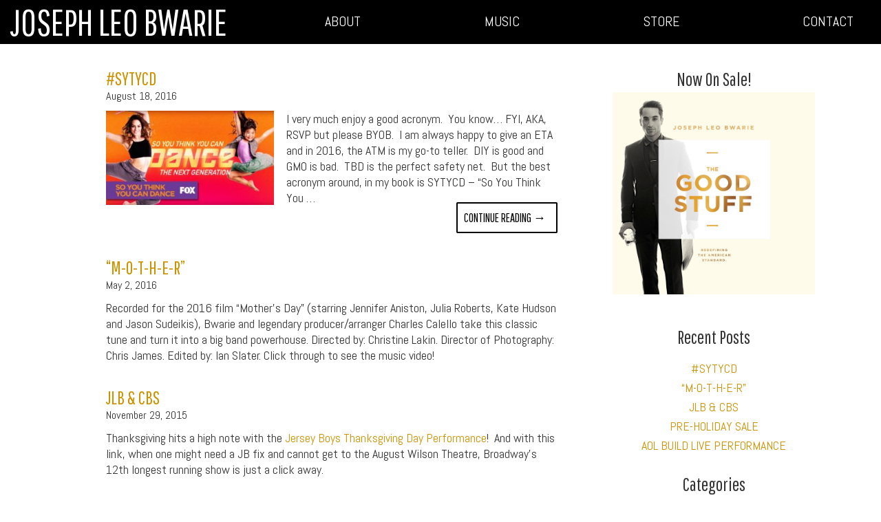

--- FILE ---
content_type: text/html; charset=UTF-8
request_url: https://josephleobwarie.com/news/
body_size: 14801
content:

<!DOCTYPE html>
	<!--[if lt IE 7]>   <html class="no-js lt-ie9 lt-ie8 lt-ie7"> <![endif]-->
	<!--[if IE 7]>     <html class="no-js lt-ie9 lt-ie8"> <![endif]-->
	<!--[if IE 8]>     <html class="no-js lt-ie9"> <![endif]-->
	<!--[if gt IE 8]><!--> <html class="no-js" lang="en-US"> <!--<![endif]-->
	<head>
		<meta charset="UTF-8" />
		<meta name="apple-mobile-web-app-capable" content="yes" />
		<meta http-equiv="X-UA-Compatible" content="IE=9" />
		<meta name="viewport" content="width=device-width, initial-scale=1.0, minimum-scale=1.0, maximum-scale=1.0, user-scalable=no">

		<title>News - Joseph Leo Bwarie</title>
		<link rel="profile" href="https://gmpg.org/xfn/11" />
		<link rel="pingback" href="https://josephleobwarie.com/xmlrpc.php" />

		<meta name='robots' content='index, follow, max-image-preview:large, max-snippet:-1, max-video-preview:-1' />
<script>window._wca = window._wca || [];</script>

	<!-- This site is optimized with the Yoast SEO plugin v26.8 - https://yoast.com/product/yoast-seo-wordpress/ -->
	<link rel="canonical" href="https://josephleobwarie.com/news/" />
	<link rel="next" href="https://josephleobwarie.com/news/page/2/" />
	<meta property="og:locale" content="en_US" />
	<meta property="og:type" content="article" />
	<meta property="og:title" content="News - Joseph Leo Bwarie" />
	<meta property="og:description" content="I very much enjoy a good acronym.  You know… FYI, AKA, RSVP but please BYOB.  I am always happy to give an ETA and in 2016, the ATM is my go-to teller.  DIY is good and GMO is bad.  TBD is the perfect safety net.  But the best acronym around, in my book is SYTYCD &#8211; “So You Think You ... Continue reading &rarr;" />
	<meta property="og:url" content="https://josephleobwarie.com/news/" />
	<meta property="og:site_name" content="Joseph Leo Bwarie" />
	<meta name="twitter:card" content="summary_large_image" />
	<script type="application/ld+json" class="yoast-schema-graph">{"@context":"https://schema.org","@graph":[{"@type":["WebPage","CollectionPage"],"@id":"https://josephleobwarie.com/news/","url":"https://josephleobwarie.com/news/","name":"News - Joseph Leo Bwarie","isPartOf":{"@id":"https://josephleobwarie.com/#website"},"datePublished":"2015-09-15T18:11:43+00:00","breadcrumb":{"@id":"https://josephleobwarie.com/news/#breadcrumb"},"inLanguage":"en-US"},{"@type":"BreadcrumbList","@id":"https://josephleobwarie.com/news/#breadcrumb","itemListElement":[{"@type":"ListItem","position":1,"name":"Home","item":"https://josephleobwarie.com/"},{"@type":"ListItem","position":2,"name":"News"}]},{"@type":"WebSite","@id":"https://josephleobwarie.com/#website","url":"https://josephleobwarie.com/","name":"Joseph Leo Bwarie","description":"Actor","publisher":{"@id":"https://josephleobwarie.com/#/schema/person/8e364568d3c2d611153af7b0daa5ac71"},"potentialAction":[{"@type":"SearchAction","target":{"@type":"EntryPoint","urlTemplate":"https://josephleobwarie.com/?s={search_term_string}"},"query-input":{"@type":"PropertyValueSpecification","valueRequired":true,"valueName":"search_term_string"}}],"inLanguage":"en-US"},{"@type":["Person","Organization"],"@id":"https://josephleobwarie.com/#/schema/person/8e364568d3c2d611153af7b0daa5ac71","name":"Joseph Leo Bwarie","image":{"@type":"ImageObject","inLanguage":"en-US","@id":"https://josephleobwarie.com/#/schema/person/image/","url":"https://josephleobwarie.com/wp-content/uploads/2015/09/favicon.jpg","contentUrl":"https://josephleobwarie.com/wp-content/uploads/2015/09/favicon.jpg","width":788,"height":788,"caption":"Joseph Leo Bwarie"},"logo":{"@id":"https://josephleobwarie.com/#/schema/person/image/"},"sameAs":["http://josephleobwarie.com"]}]}</script>
	<!-- / Yoast SEO plugin. -->


<link rel='dns-prefetch' href='//stats.wp.com' />
<link rel='dns-prefetch' href='//fonts.googleapis.com' />
<link rel='dns-prefetch' href='//fonts.gstatic.com' />
<link rel='dns-prefetch' href='//ajax.googleapis.com' />
<link rel='dns-prefetch' href='//apis.google.com' />
<link rel='dns-prefetch' href='//google-analytics.com' />
<link rel='dns-prefetch' href='//www.google-analytics.com' />
<link rel='dns-prefetch' href='//ssl.google-analytics.com' />
<link rel='dns-prefetch' href='//youtube.com' />
<link rel='dns-prefetch' href='//s.gravatar.com' />
<link rel='dns-prefetch' href='//v0.wordpress.com' />
<link href="https://fonts.googleapis.com" rel='preconnect' />
<link href='//fonts.gstatic.com' crossorigin='' rel='preconnect' />
<link rel="alternate" type="application/rss+xml" title="Joseph Leo Bwarie &raquo; Feed" href="https://josephleobwarie.com/feed/" />
<link rel="alternate" type="application/rss+xml" title="Joseph Leo Bwarie &raquo; Comments Feed" href="https://josephleobwarie.com/comments/feed/" />
<link rel="alternate" type="text/calendar" title="Joseph Leo Bwarie &raquo; iCal Feed" href="https://josephleobwarie.com/calendar/?ical=1" />
<style id='wp-img-auto-sizes-contain-inline-css' type='text/css'>
img:is([sizes=auto i],[sizes^="auto," i]){contain-intrinsic-size:3000px 1500px}
/*# sourceURL=wp-img-auto-sizes-contain-inline-css */
</style>
<link rel='stylesheet' id='wp-components-css' href='https://josephleobwarie.com/wp-includes/css/dist/components/style.min.css?ver=6.9' type='text/css' media='all' />
<link rel='stylesheet' id='flexible-shipping-ups-blocks-integration-frontend-css' href='https://josephleobwarie.com/wp-content/plugins/flexible-shipping-ups/build/point-selection-block-frontend.css?ver=1768949083' type='text/css' media='all' />
<link rel='stylesheet' id='flexible-shipping-ups-blocks-integration-editor-css' href='https://josephleobwarie.com/wp-content/plugins/flexible-shipping-ups/build/point-selection-block.css?ver=1768949083' type='text/css' media='all' />
<style id='wp-emoji-styles-inline-css' type='text/css'>

	img.wp-smiley, img.emoji {
		display: inline !important;
		border: none !important;
		box-shadow: none !important;
		height: 1em !important;
		width: 1em !important;
		margin: 0 0.07em !important;
		vertical-align: -0.1em !important;
		background: none !important;
		padding: 0 !important;
	}
/*# sourceURL=wp-emoji-styles-inline-css */
</style>
<link rel='stylesheet' id='wp-block-library-css' href='https://josephleobwarie.com/wp-includes/css/dist/block-library/style.min.css?ver=6.9' type='text/css' media='all' />
<style id='global-styles-inline-css' type='text/css'>
:root{--wp--preset--aspect-ratio--square: 1;--wp--preset--aspect-ratio--4-3: 4/3;--wp--preset--aspect-ratio--3-4: 3/4;--wp--preset--aspect-ratio--3-2: 3/2;--wp--preset--aspect-ratio--2-3: 2/3;--wp--preset--aspect-ratio--16-9: 16/9;--wp--preset--aspect-ratio--9-16: 9/16;--wp--preset--color--black: #000000;--wp--preset--color--cyan-bluish-gray: #abb8c3;--wp--preset--color--white: #ffffff;--wp--preset--color--pale-pink: #f78da7;--wp--preset--color--vivid-red: #cf2e2e;--wp--preset--color--luminous-vivid-orange: #ff6900;--wp--preset--color--luminous-vivid-amber: #fcb900;--wp--preset--color--light-green-cyan: #7bdcb5;--wp--preset--color--vivid-green-cyan: #00d084;--wp--preset--color--pale-cyan-blue: #8ed1fc;--wp--preset--color--vivid-cyan-blue: #0693e3;--wp--preset--color--vivid-purple: #9b51e0;--wp--preset--gradient--vivid-cyan-blue-to-vivid-purple: linear-gradient(135deg,rgb(6,147,227) 0%,rgb(155,81,224) 100%);--wp--preset--gradient--light-green-cyan-to-vivid-green-cyan: linear-gradient(135deg,rgb(122,220,180) 0%,rgb(0,208,130) 100%);--wp--preset--gradient--luminous-vivid-amber-to-luminous-vivid-orange: linear-gradient(135deg,rgb(252,185,0) 0%,rgb(255,105,0) 100%);--wp--preset--gradient--luminous-vivid-orange-to-vivid-red: linear-gradient(135deg,rgb(255,105,0) 0%,rgb(207,46,46) 100%);--wp--preset--gradient--very-light-gray-to-cyan-bluish-gray: linear-gradient(135deg,rgb(238,238,238) 0%,rgb(169,184,195) 100%);--wp--preset--gradient--cool-to-warm-spectrum: linear-gradient(135deg,rgb(74,234,220) 0%,rgb(151,120,209) 20%,rgb(207,42,186) 40%,rgb(238,44,130) 60%,rgb(251,105,98) 80%,rgb(254,248,76) 100%);--wp--preset--gradient--blush-light-purple: linear-gradient(135deg,rgb(255,206,236) 0%,rgb(152,150,240) 100%);--wp--preset--gradient--blush-bordeaux: linear-gradient(135deg,rgb(254,205,165) 0%,rgb(254,45,45) 50%,rgb(107,0,62) 100%);--wp--preset--gradient--luminous-dusk: linear-gradient(135deg,rgb(255,203,112) 0%,rgb(199,81,192) 50%,rgb(65,88,208) 100%);--wp--preset--gradient--pale-ocean: linear-gradient(135deg,rgb(255,245,203) 0%,rgb(182,227,212) 50%,rgb(51,167,181) 100%);--wp--preset--gradient--electric-grass: linear-gradient(135deg,rgb(202,248,128) 0%,rgb(113,206,126) 100%);--wp--preset--gradient--midnight: linear-gradient(135deg,rgb(2,3,129) 0%,rgb(40,116,252) 100%);--wp--preset--font-size--small: 13px;--wp--preset--font-size--medium: 20px;--wp--preset--font-size--large: 36px;--wp--preset--font-size--x-large: 42px;--wp--preset--spacing--20: 0.44rem;--wp--preset--spacing--30: 0.67rem;--wp--preset--spacing--40: 1rem;--wp--preset--spacing--50: 1.5rem;--wp--preset--spacing--60: 2.25rem;--wp--preset--spacing--70: 3.38rem;--wp--preset--spacing--80: 5.06rem;--wp--preset--shadow--natural: 6px 6px 9px rgba(0, 0, 0, 0.2);--wp--preset--shadow--deep: 12px 12px 50px rgba(0, 0, 0, 0.4);--wp--preset--shadow--sharp: 6px 6px 0px rgba(0, 0, 0, 0.2);--wp--preset--shadow--outlined: 6px 6px 0px -3px rgb(255, 255, 255), 6px 6px rgb(0, 0, 0);--wp--preset--shadow--crisp: 6px 6px 0px rgb(0, 0, 0);}:where(.is-layout-flex){gap: 0.5em;}:where(.is-layout-grid){gap: 0.5em;}body .is-layout-flex{display: flex;}.is-layout-flex{flex-wrap: wrap;align-items: center;}.is-layout-flex > :is(*, div){margin: 0;}body .is-layout-grid{display: grid;}.is-layout-grid > :is(*, div){margin: 0;}:where(.wp-block-columns.is-layout-flex){gap: 2em;}:where(.wp-block-columns.is-layout-grid){gap: 2em;}:where(.wp-block-post-template.is-layout-flex){gap: 1.25em;}:where(.wp-block-post-template.is-layout-grid){gap: 1.25em;}.has-black-color{color: var(--wp--preset--color--black) !important;}.has-cyan-bluish-gray-color{color: var(--wp--preset--color--cyan-bluish-gray) !important;}.has-white-color{color: var(--wp--preset--color--white) !important;}.has-pale-pink-color{color: var(--wp--preset--color--pale-pink) !important;}.has-vivid-red-color{color: var(--wp--preset--color--vivid-red) !important;}.has-luminous-vivid-orange-color{color: var(--wp--preset--color--luminous-vivid-orange) !important;}.has-luminous-vivid-amber-color{color: var(--wp--preset--color--luminous-vivid-amber) !important;}.has-light-green-cyan-color{color: var(--wp--preset--color--light-green-cyan) !important;}.has-vivid-green-cyan-color{color: var(--wp--preset--color--vivid-green-cyan) !important;}.has-pale-cyan-blue-color{color: var(--wp--preset--color--pale-cyan-blue) !important;}.has-vivid-cyan-blue-color{color: var(--wp--preset--color--vivid-cyan-blue) !important;}.has-vivid-purple-color{color: var(--wp--preset--color--vivid-purple) !important;}.has-black-background-color{background-color: var(--wp--preset--color--black) !important;}.has-cyan-bluish-gray-background-color{background-color: var(--wp--preset--color--cyan-bluish-gray) !important;}.has-white-background-color{background-color: var(--wp--preset--color--white) !important;}.has-pale-pink-background-color{background-color: var(--wp--preset--color--pale-pink) !important;}.has-vivid-red-background-color{background-color: var(--wp--preset--color--vivid-red) !important;}.has-luminous-vivid-orange-background-color{background-color: var(--wp--preset--color--luminous-vivid-orange) !important;}.has-luminous-vivid-amber-background-color{background-color: var(--wp--preset--color--luminous-vivid-amber) !important;}.has-light-green-cyan-background-color{background-color: var(--wp--preset--color--light-green-cyan) !important;}.has-vivid-green-cyan-background-color{background-color: var(--wp--preset--color--vivid-green-cyan) !important;}.has-pale-cyan-blue-background-color{background-color: var(--wp--preset--color--pale-cyan-blue) !important;}.has-vivid-cyan-blue-background-color{background-color: var(--wp--preset--color--vivid-cyan-blue) !important;}.has-vivid-purple-background-color{background-color: var(--wp--preset--color--vivid-purple) !important;}.has-black-border-color{border-color: var(--wp--preset--color--black) !important;}.has-cyan-bluish-gray-border-color{border-color: var(--wp--preset--color--cyan-bluish-gray) !important;}.has-white-border-color{border-color: var(--wp--preset--color--white) !important;}.has-pale-pink-border-color{border-color: var(--wp--preset--color--pale-pink) !important;}.has-vivid-red-border-color{border-color: var(--wp--preset--color--vivid-red) !important;}.has-luminous-vivid-orange-border-color{border-color: var(--wp--preset--color--luminous-vivid-orange) !important;}.has-luminous-vivid-amber-border-color{border-color: var(--wp--preset--color--luminous-vivid-amber) !important;}.has-light-green-cyan-border-color{border-color: var(--wp--preset--color--light-green-cyan) !important;}.has-vivid-green-cyan-border-color{border-color: var(--wp--preset--color--vivid-green-cyan) !important;}.has-pale-cyan-blue-border-color{border-color: var(--wp--preset--color--pale-cyan-blue) !important;}.has-vivid-cyan-blue-border-color{border-color: var(--wp--preset--color--vivid-cyan-blue) !important;}.has-vivid-purple-border-color{border-color: var(--wp--preset--color--vivid-purple) !important;}.has-vivid-cyan-blue-to-vivid-purple-gradient-background{background: var(--wp--preset--gradient--vivid-cyan-blue-to-vivid-purple) !important;}.has-light-green-cyan-to-vivid-green-cyan-gradient-background{background: var(--wp--preset--gradient--light-green-cyan-to-vivid-green-cyan) !important;}.has-luminous-vivid-amber-to-luminous-vivid-orange-gradient-background{background: var(--wp--preset--gradient--luminous-vivid-amber-to-luminous-vivid-orange) !important;}.has-luminous-vivid-orange-to-vivid-red-gradient-background{background: var(--wp--preset--gradient--luminous-vivid-orange-to-vivid-red) !important;}.has-very-light-gray-to-cyan-bluish-gray-gradient-background{background: var(--wp--preset--gradient--very-light-gray-to-cyan-bluish-gray) !important;}.has-cool-to-warm-spectrum-gradient-background{background: var(--wp--preset--gradient--cool-to-warm-spectrum) !important;}.has-blush-light-purple-gradient-background{background: var(--wp--preset--gradient--blush-light-purple) !important;}.has-blush-bordeaux-gradient-background{background: var(--wp--preset--gradient--blush-bordeaux) !important;}.has-luminous-dusk-gradient-background{background: var(--wp--preset--gradient--luminous-dusk) !important;}.has-pale-ocean-gradient-background{background: var(--wp--preset--gradient--pale-ocean) !important;}.has-electric-grass-gradient-background{background: var(--wp--preset--gradient--electric-grass) !important;}.has-midnight-gradient-background{background: var(--wp--preset--gradient--midnight) !important;}.has-small-font-size{font-size: var(--wp--preset--font-size--small) !important;}.has-medium-font-size{font-size: var(--wp--preset--font-size--medium) !important;}.has-large-font-size{font-size: var(--wp--preset--font-size--large) !important;}.has-x-large-font-size{font-size: var(--wp--preset--font-size--x-large) !important;}
/*# sourceURL=global-styles-inline-css */
</style>

<style id='classic-theme-styles-inline-css' type='text/css'>
/*! This file is auto-generated */
.wp-block-button__link{color:#fff;background-color:#32373c;border-radius:9999px;box-shadow:none;text-decoration:none;padding:calc(.667em + 2px) calc(1.333em + 2px);font-size:1.125em}.wp-block-file__button{background:#32373c;color:#fff;text-decoration:none}
/*# sourceURL=/wp-includes/css/classic-themes.min.css */
</style>
<link rel='stylesheet' id='woocommerce-layout-css' href='https://josephleobwarie.com/wp-content/uploads/hummingbird-assets/f7fda5edf246ddfa6fb54b6236dfe8fd.css' type='text/css' media='all' />
<style id='woocommerce-layout-inline-css' type='text/css'>

	.infinite-scroll .woocommerce-pagination {
		display: none;
	}
/*# sourceURL=woocommerce-layout-inline-css */
</style>
<link rel='stylesheet' id='woocommerce-smallscreen-css' href='https://josephleobwarie.com/wp-content/uploads/hummingbird-assets/00b5add879751276de0803500fd7ab08.css' type='text/css' media='only screen and (max-width: 768px)' />
<link rel='stylesheet' id='woocommerce-general-css' href='https://josephleobwarie.com/wp-content/uploads/hummingbird-assets/a4ca10868347292fcc870c81b68ecb08.css' type='text/css' media='all' />
<style id='woocommerce-inline-inline-css' type='text/css'>
.woocommerce form .form-row .required { visibility: visible; }
/*# sourceURL=woocommerce-inline-inline-css */
</style>
<link rel='stylesheet' id='wphb-1-css' href='https://josephleobwarie.com/wp-content/uploads/hummingbird-assets/11df3aa30960120f17e6bf7020114048.css' type='text/css' media='all' />
<link rel='stylesheet' id='slidebars-css' href='https://josephleobwarie.com/wp-content/themes/rhd-joe-bwarie/js/vendor/Slidebars/dist/slidebars.min.css?ver=0.10.3' type='text/css' media='screen' />
<link rel='stylesheet' id='normalize-css' href='https://josephleobwarie.com/wp-content/uploads/hummingbird-assets/60b5e8188aefa4705f0fe048af0729cd.css' type='text/css' media='all' />
<link rel='stylesheet' id='google-fonts-css' href='//fonts.googleapis.com/css?family=Abel%7CPathway+Gothic+One&#038;ver=6.9' type='text/css' media='all' />
<link rel='stylesheet' id='rhd-si-main-css' href='https://josephleobwarie.com/wp-content/uploads/hummingbird-assets/19a6808bc41f32abbfc672d5ac14ecd5.css' type='text/css' media='all' />
<script type="text/javascript" src="https://josephleobwarie.com/wp-includes/js/jquery/jquery.min.js?ver=3.7.1" id="jquery-core-js"></script>
<script type="text/javascript" src="https://josephleobwarie.com/wp-includes/js/jquery/jquery-migrate.min.js?ver=3.4.1" id="jquery-migrate-js"></script>
<script type="text/javascript" id="wphb-2-js-extra">
/* <![CDATA[ */
var woocommerce_params = {"ajax_url":"/wp-admin/admin-ajax.php","wc_ajax_url":"/?wc-ajax=%%endpoint%%","i18n_password_show":"Show password","i18n_password_hide":"Hide password"};;;var wc_add_to_cart_params = {"ajax_url":"/wp-admin/admin-ajax.php","wc_ajax_url":"/?wc-ajax=%%endpoint%%","i18n_view_cart":"View cart","cart_url":"https://josephleobwarie.com/cart/","is_cart":"","cart_redirect_after_add":"no"};
//# sourceURL=wphb-2-js-extra
/* ]]> */
</script>
<script type="text/javascript" src="https://josephleobwarie.com/wp-content/uploads/hummingbird-assets/8c95f4ca13ff0e59e24fe12c6113ccfc.js" id="wphb-2-js"></script>
<script type="text/javascript" id="WCPAY_ASSETS-js-extra">
/* <![CDATA[ */
var wcpayAssets = {"url":"https://josephleobwarie.com/wp-content/plugins/woocommerce-payments/dist/"};
//# sourceURL=WCPAY_ASSETS-js-extra
/* ]]> */
</script>
<script type="text/javascript" src="https://josephleobwarie.com/wp-content/uploads/hummingbird-assets/f3efa897eb12bed2d05191f6df679802.js" id="wphb-3-js"></script>
<link rel="https://api.w.org/" href="https://josephleobwarie.com/wp-json/" /><link rel="EditURI" type="application/rsd+xml" title="RSD" href="https://josephleobwarie.com/xmlrpc.php?rsd" />
<meta name="generator" content="WordPress 6.9" />
<meta name="generator" content="WooCommerce 10.4.3" />
<meta name="tec-api-version" content="v1"><meta name="tec-api-origin" content="https://josephleobwarie.com"><link rel="alternate" href="https://josephleobwarie.com/wp-json/tribe/events/v1/" />			<link rel="preload" href="https://josephleobwarie.com/wp-content/plugins/hustle/assets/hustle-ui/fonts/hustle-icons-font.woff2" as="font" type="font/woff2" crossorigin>
			<noscript><style>.woocommerce-product-gallery{ opacity: 1 !important; }</style></noscript>
	<style id="hustle-module-2-0-styles" class="hustle-module-styles hustle-module-styles-2">.hustle-ui.module_id_2 .hustle-popup-content {max-width: 800px;} .hustle-ui.module_id_2  {padding-right: 10px;padding-left: 10px;}.hustle-ui.module_id_2  .hustle-popup-content .hustle-info,.hustle-ui.module_id_2  .hustle-popup-content .hustle-optin {padding-top: 10px;padding-bottom: 10px;} .hustle-ui.module_id_2 .hustle-layout {margin: 0px 0px 0px 0px;padding: 0px 0px 0px 0px;border-width: 0px 0px 0px 0px;border-style: solid;border-color: #DADADA;border-radius: 0px 0px 0px 0px;overflow: hidden;background-color: #176387;-moz-box-shadow: 0px 0px 0px 0px rgba(0,0,0,0);-webkit-box-shadow: 0px 0px 0px 0px rgba(0,0,0,0);box-shadow: 0px 0px 0px 0px rgba(0,0,0,0);} .hustle-ui.module_id_2 .hustle-layout .hustle-layout-content {padding: 0px 0px 0px 0px;border-width: 0px 0px 0px 0px;border-style: solid;border-radius: 0px 0px 0px 0px;border-color: rgba(0,0,0,0);background-color: #78B5D1;-moz-box-shadow: 0px 0px 0px 0px rgba(0,0,0,0);-webkit-box-shadow: 0px 0px 0px 0px rgba(0,0,0,0);box-shadow: 0px 0px 0px 0px rgba(0,0,0,0);}.hustle-ui.module_id_2 .hustle-main-wrapper {position: relative;padding:32px 0 0;}.hustle-ui.module_id_2 .hustle-layout .hustle-image {background-color: #165E80;}@media screen and (min-width: 783px) {.hustle-ui:not(.hustle-size--small).module_id_2 .hustle-layout .hustle-image {max-width: 50%;min-height: 0;-webkit-box-flex: 0;-ms-flex: 0 0 auto;flex: 0 0 auto;}}.hustle-ui.module_id_2 .hustle-layout .hustle-image {overflow: hidden;display: flex;display: -ms-flexbox;display: -webkit-box;flex-direction: column;-ms-flex-direction: column;-webkit-box-orient: vertical;-webkit-box-direction: normal;justify-content: center;-ms-flex-pack: center;}.hustle-ui.module_id_2 .hustle-layout .hustle-image img {width: auto;max-width: 100%;height: auto;display: block;flex: 0 1 auto;-ms-flex: 0 1 auto;-webkit-box-flex: 0;margin: 0 auto;}@media all and (-ms-high-contrast: none), (-ms-high-contrast: active) {.hustle-ui.module_id_2 .hustle-layout .hustle-image {display: block;}.hustle-ui.module_id_2 .hustle-layout .hustle-image img {}}  .hustle-ui.module_id_2 .hustle-layout .hustle-content {margin: 0px 0px 0px 0px;padding: 20px 20px 20px 20px;border-width: 0px 0px 0px 0px;border-style: solid;border-radius: 0px 0px 0px 0px;border-color: rgba(0,0,0,0);background-color: rgba(0,0,0,0);-moz-box-shadow: 0px 0px 0px 0px rgba(0,0,0,0);-webkit-box-shadow: 0px 0px 0px 0px rgba(0,0,0,0);box-shadow: 0px 0px 0px 0px rgba(0,0,0,0);}.hustle-ui.module_id_2 .hustle-layout .hustle-content .hustle-content-wrap {padding: 20px 0 20px 0;} .hustle-whole-module-cta {cursor: pointer;} .hustle-ui.module_id_2 .hustle-layout .hustle-cta-container {margin: 20px 0px 0px 0px;padding: 0px 0px 0px 0px;border-color: rgba(0,0,0,0);border-width: 0px 0px 0px 0px;border-style: solid;} .hustle-ui.module_id_2 .hustle-layout a.hustle-button-cta {margin: 0;padding: 2px 16px 2px 16px;border-width: 0px 0px 0px 0px;border-style: solid;border-color: #3E8DB1;border-radius: 0px 0px 0px 0px;background-color: #78B5D1;-moz-box-shadow: 0px 0px 0px 0px rgba(0,0,0,0);-webkit-box-shadow: 0px 0px 0px 0px rgba(0,0,0,0);box-shadow: 0px 0px 0px 0px rgba(0,0,0,0);color: #FFFFFF;font: bold 13px/32px Open Sans;font-style: normal;letter-spacing: 0.5px;text-transform: none;text-decoration: none;text-align: center;}.hustle-ui.module_id_2 .hustle-layout a.hustle-button-cta:hover {border-color: #2F7596;background-color: #4D95B6;color: #FFFFFF;}.hustle-ui.module_id_2 .hustle-layout a.hustle-button-cta:focus {border-color: #2F7596;background-color: #4D95B6;color: #FFFFFF;} .hustle-ui.module_id_2 .hustle-layout .hustle-cta-container {justify-content: center;display: flex;}.hustle-ui.module_id_2 .hustle-layout .hustle-cta-container .hustle-button-cta {width: auto;display: inline-block;}button.hustle-button-close .hustle-icon-close:before {font-size: inherit;}.hustle-ui.module_id_2 button.hustle-button-close {color: #78B5D1;background: transparent;border-radius: 0;position: absolute;z-index: 1;display: block;width: 32px;height: 32px;right: 0;left: auto;top: 0;bottom: auto;transform: unset;}.hustle-ui.module_id_2 button.hustle-button-close .hustle-icon-close {font-size: 12px;}.hustle-ui.module_id_2 button.hustle-button-close:hover {color: #165E80;}.hustle-ui.module_id_2 button.hustle-button-close:focus {color: #165E80;}.hustle-ui.module_id_2 .hustle-popup-mask {background-color: rgba(51,51,51,0.9);}</style><link rel="icon" href="https://josephleobwarie.com/wp-content/uploads/2015/09/cropped-favicon-150x150.jpg" sizes="32x32" />
<link rel="icon" href="https://josephleobwarie.com/wp-content/uploads/2015/09/cropped-favicon-300x300.jpg" sizes="192x192" />
<link rel="apple-touch-icon" href="https://josephleobwarie.com/wp-content/uploads/2015/09/cropped-favicon-300x300.jpg" />
<meta name="msapplication-TileImage" content="https://josephleobwarie.com/wp-content/uploads/2015/09/cropped-favicon-300x300.jpg" />

	<link rel='stylesheet' id='wc-blocks-style-css' href='https://josephleobwarie.com/wp-content/uploads/hummingbird-assets/53fd779607255e67910b11c7a9db29e7.css' type='text/css' media='all' />
<link rel='stylesheet' id='wphb-4-css' href='https://josephleobwarie.com/wp-content/uploads/hummingbird-assets/aad35331428bffc711f84c3d56a3d85a.css' type='text/css' media='all' />
<link rel='stylesheet' id='hustle-fonts-css' href='https://fonts.bunny.net/css?family=Open+Sans%3Abold&#038;display=swap&#038;ver=1.0' type='text/css' media='all' />
</head>

	<body class="blog wp-theme-rhd-joe-bwarie theme-rhd-joe-bwarie woocommerce-no-js tribe-no-js page-template-rhd-joe-bwarie  desktop blog-area">
		<!--[if lt IE 7]>
			<p class="browsehappy">You are using an <strong>outdated</strong> browser. Please <a href="//browsehappy.com/">upgrade your browser</a> to improve your experience.</p>
		<![endif]-->

		
		<div class="sb-slidebar sb-right sb-style-push">
			<nav id="site-navigation-container" class="menu-site-navigation-container"><ul id="site-navigation" class="site-navigation"><li id="menu-item-35" class="menu-item menu-item-type-post_type menu-item-object-page menu-item-35"><a href="https://josephleobwarie.com/about/">About</a></li>
<li id="menu-item-32" class="menu-item menu-item-type-post_type menu-item-object-page menu-item-32"><a href="https://josephleobwarie.com/music/">Music</a></li>
<li id="menu-item-86244" class="menu-item menu-item-type-post_type menu-item-object-page menu-item-86244"><a href="https://josephleobwarie.com/store/">Store</a></li>
<li id="menu-item-29" class="menu-item menu-item-type-post_type menu-item-object-page menu-item-29"><a href="https://josephleobwarie.com/contact/">Contact</a></li>
</ul></nav>		</div>

		<div id="page" class="hfeed site sb-site-container">
			<header id="masthead" class="site-header">
				<h1 id="site-title" class="site-title"><a href="https://josephleobwarie.com">Joseph Leo Bwarie</a></h1>

				<nav id="site-navigation-container" class="menu-site-navigation-container"><ul id="site-navigation" class="site-navigation"><li class="menu-item menu-item-type-post_type menu-item-object-page menu-item-35"><a href="https://josephleobwarie.com/about/">About</a></li>
<li class="menu-item menu-item-type-post_type menu-item-object-page menu-item-32"><a href="https://josephleobwarie.com/music/">Music</a></li>
<li class="menu-item menu-item-type-post_type menu-item-object-page menu-item-86244"><a href="https://josephleobwarie.com/store/">Store</a></li>
<li class="menu-item menu-item-type-post_type menu-item-object-page menu-item-29"><a href="https://josephleobwarie.com/contact/">Contact</a></li>
</ul></nav>
				<button id="hamburger" class="sb-toggle-right c-hamburger c-hamburger--htx">
					<span>Toggle nav</span>
				</button>
			</header><!-- #masthead -->

			<main id="main">

	<section id="primary" class="site-content">
		
		<div id="content" role="main">

			
													
	<article id="post-557" class="post-557 post type-post status-publish format-standard has-post-thumbnail hentry category-music category-news">
		<header class="entry-header">
							<h2 class="entry-title">
					<a href="https://josephleobwarie.com/sytycd/" title="Permalink to #SYTYCD" rel="bookmark">#SYTYCD</a>
				</h2>
						<p class="entry-details">August 18, 2016</p>
		</header><!-- .entry-header -->

									<div class="excerpt-thumb">
					<a href="https://josephleobwarie.com/sytycd/" rel="bookmark">
						<img src="https://josephleobwarie.com/wp-content/uploads/2016/08/maxresdefault-300x169.jpg" class="attachment-medium size-medium wp-post-image" alt="" decoding="async" fetchpriority="high" srcset="https://josephleobwarie.com/wp-content/uploads/2016/08/maxresdefault-300x169.jpg 300w, https://josephleobwarie.com/wp-content/uploads/2016/08/maxresdefault-600x338.jpg 600w, https://josephleobwarie.com/wp-content/uploads/2016/08/maxresdefault-768x432.jpg 768w, https://josephleobwarie.com/wp-content/uploads/2016/08/maxresdefault-1024x576.jpg 1024w, https://josephleobwarie.com/wp-content/uploads/2016/08/maxresdefault.jpg 1920w" sizes="(max-width: 300px) 100vw, 300px" />					</a>
				</div>
						<div class="entry-summary">
				<p>I very much enjoy a good acronym.  You know… FYI, AKA, RSVP but please BYOB.  I am always happy to give an ETA and in 2016, the ATM is my go-to teller.  DIY is good and GMO is bad.  TBD is the perfect safety net.  But the best acronym around, in my book is SYTYCD &#8211; “So You Think You &#8230; <a class="readmore" href="https://josephleobwarie.com/sytycd/">Continue reading &rarr;</a></p>
			</div><!-- .entry-summary -->
		
		<footer class="entry-meta">
			<p></p>
		</footer><!-- .entry-meta -->
	</article><!-- #post -->
									
	<article id="post-502" class="post-502 post type-post status-publish format-standard hentry category-music">
		<header class="entry-header">
							<h2 class="entry-title">
					<a href="https://josephleobwarie.com/m-o-t-h-e-r/" title="Permalink to &#8220;M-O-T-H-E-R&#8221;" rel="bookmark">&#8220;M-O-T-H-E-R&#8221;</a>
				</h2>
						<p class="entry-details">May 2, 2016</p>
		</header><!-- .entry-header -->

								<div class="entry-summary">
				<p>Recorded for the 2016 film &#8220;Mother&#8217;s Day&#8221; (starring Jennifer Aniston, Julia Roberts, Kate Hudson and Jason Sudeikis), Bwarie and legendary producer/arranger Charles Calello take this classic tune and turn it into a big band powerhouse. Directed by: Christine Lakin. Director of Photography: Chris James. Edited by: Ian Slater. Click through to see the music video!</p>
			</div><!-- .entry-summary -->
		
		<footer class="entry-meta">
			<p></p>
		</footer><!-- .entry-meta -->
	</article><!-- #post -->
									
	<article id="post-295" class="post-295 post type-post status-publish format-standard hentry category-music category-performance">
		<header class="entry-header">
							<h2 class="entry-title">
					<a href="https://josephleobwarie.com/jlb-cbs/" title="Permalink to JLB &#038; CBS" rel="bookmark">JLB &#038; CBS</a>
				</h2>
						<p class="entry-details">November 29, 2015</p>
		</header><!-- .entry-header -->

								<div class="entry-summary">
				<p>Thanksgiving hits a high note with the <a href="http://www.cbsnews.com/videos/jersey-boys-thanksgiving-day-performance/">Jersey Boys Thanksgiving Day Performance</a>!  And with this link, when one might need a JB fix and cannot get to the August Wilson Theatre, Broadway&#8217;s 12th longest running show is just a click away.</p>
			</div><!-- .entry-summary -->
		
		<footer class="entry-meta">
			<p></p>
		</footer><!-- .entry-meta -->
	</article><!-- #post -->
									
	<article id="post-251" class="post-251 post type-post status-publish format-standard hentry category-music category-news">
		<header class="entry-header">
							<h2 class="entry-title">
					<a href="https://josephleobwarie.com/pre-holiday-sale/" title="Permalink to PRE-HOLIDAY SALE" rel="bookmark">PRE-HOLIDAY SALE</a>
				</h2>
						<p class="entry-details">November 17, 2015</p>
		</header><!-- .entry-header -->

								<div class="entry-summary">
				<p>With the holidays just around the corner &#8211; stock up on hostess gifts, stocking stuffers, “Secret Santa” exchange gifts, and that one gift you put under the tree for yourself!<br />
Give THE GOOD STUFF and get a S’WELL deal!<br />
From November 17 to December 1, 2015, receive 20% off all purchases at JosephLeoBwarie.com with coupon code: GOODSTUFF20.<br />
PLUS (and here’s where it really &#8230; <a class="readmore" href="https://josephleobwarie.com/pre-holiday-sale/">Continue reading &rarr;</a></p>
			</div><!-- .entry-summary -->
		
		<footer class="entry-meta">
			<p></p>
		</footer><!-- .entry-meta -->
	</article><!-- #post -->
									
	<article id="post-243" class="post-243 post type-post status-publish format-standard hentry category-uncategorized">
		<header class="entry-header">
							<h2 class="entry-title">
					<a href="https://josephleobwarie.com/aol-build-live-performance/" title="Permalink to AOL BUILD LIVE PERFORMANCE" rel="bookmark">AOL BUILD LIVE PERFORMANCE</a>
				</h2>
						<p class="entry-details">November 13, 2015</p>
		</header><!-- .entry-header -->

								<div class="entry-summary">
				<p>Such a cool &#8211; and I mean COOL experience to spend part of my day with the nicest people at AOL.COM. Here is the live performance direct from <a href="http://www.aol.com/build/519239067/">AOL BUILD &amp; JLB</a>.</p>
			</div><!-- .entry-summary -->
		
		<footer class="entry-meta">
			<p></p>
		</footer><!-- .entry-meta -->
	</article><!-- #post -->
									
	<article id="post-240" class="post-240 post type-post status-publish format-standard hentry category-uncategorized">
		<header class="entry-header">
							<h2 class="entry-title">
					<a href="https://josephleobwarie.com/i-am-ampd-up/" title="Permalink to I AM AMP&#8217;d UP!" rel="bookmark">I AM AMP&#8217;d UP!</a>
				</h2>
						<p class="entry-details">November 13, 2015</p>
		</header><!-- .entry-header -->

								<div class="entry-summary">
				<p>The Good Stuff is where it is at.  This week marks the launch of the new album.  This Sunday, November 15, 2015 &#8211; join me and the band at AMP By Strathmore!  Thank You <a href="http://www.broadwayworld.com/bwwmusic/article/BWW-Interview-JERSEY-BOYS-Joseph-Leo-Bwarie-Talks-Career-and-November-15-Album-Release-Concert-in-Washington-DC-Area-20151112-page2">Broadway World</a> for taking the time to chat about life and The Good Stuff.</p>
			</div><!-- .entry-summary -->
		
		<footer class="entry-meta">
			<p></p>
		</footer><!-- .entry-meta -->
	</article><!-- #post -->
									
	<article id="post-209" class="post-209 post type-post status-publish format-standard hentry category-charity category-music category-performance">
		<header class="entry-header">
							<h2 class="entry-title">
					<a href="https://josephleobwarie.com/going-up-upstate-to-be-exact/" title="Permalink to GOING UP! (UPSTATE TO BE EXACT)" rel="bookmark">GOING UP! (UPSTATE TO BE EXACT)</a>
				</h2>
						<p class="entry-details">October 27, 2015</p>
		</header><!-- .entry-header -->

								<div class="entry-summary">
				<p>I have had many jobs. From stockboy to singing waiter. I have worked behind the scenes and I have been known to sing on a Broadway stage. What I have found to be my universal “take-away” is that it is not the job description that motivates us, it is the people we share the work experience with who make it &#8230; <a class="readmore" href="https://josephleobwarie.com/going-up-upstate-to-be-exact/">Continue reading &rarr;</a></p>
			</div><!-- .entry-summary -->
		
		<footer class="entry-meta">
			<p></p>
		</footer><!-- .entry-meta -->
	</article><!-- #post -->
									
	<article id="post-162" class="post-162 post type-post status-publish format-standard hentry category-music category-news">
		<header class="entry-header">
							<h2 class="entry-title">
					<a href="https://josephleobwarie.com/itunes-aol-like-the-good-stuff/" title="Permalink to ITUNES &#038; AOL LIKE “THE GOOD STUFF”" rel="bookmark">ITUNES &#038; AOL LIKE “THE GOOD STUFF”</a>
				</h2>
						<p class="entry-details">October 19, 2015</p>
		</header><!-- .entry-header -->

								<div class="entry-summary">
				<p>With a little help from my friends at AOL and iTunes &#8211; this has been a “good stuff” couple of days.<br />
Pre-order on <a href="https://itunes.apple.com/us/album/the-good-stuff/id1049148163" target="_blank">iTunes</a> and check out the feature on <a href="http://features.aol.com/video/listen-exclusive-preview-joseph-leo-bwaries-good-stuff" target="_blank">AOL</a>.</p>
			</div><!-- .entry-summary -->
		
		<footer class="entry-meta">
			<p></p>
		</footer><!-- .entry-meta -->
	</article><!-- #post -->
									
	<article id="post-42" class="post-42 post type-post status-publish format-standard hentry category-news">
		<header class="entry-header">
							<h2 class="entry-title">
					<a href="https://josephleobwarie.com/what-a-site-to-see/" title="Permalink to What A Site to See!" rel="bookmark">What A Site to See!</a>
				</h2>
						<p class="entry-details">September 22, 2015</p>
		</header><!-- .entry-header -->

								<div class="entry-summary">
				<p>Welcome to Josephleobwarie.com.<br />
Completely redesigned, this will be home-base for news, info, blogs and the JLB calendar. I am so proud of the new site and the gents who helped put this all together. I hope you all like it. As with all newness, we are still a “work in progress” as we hone this site to offer the most user-friendly &#8230; <a class="readmore" href="https://josephleobwarie.com/what-a-site-to-see/">Continue reading &rarr;</a></p>
			</div><!-- .entry-summary -->
		
		<footer class="entry-meta">
			<p></p>
		</footer><!-- .entry-meta -->
	</article><!-- #post -->
									
	<article id="post-45" class="post-45 post type-post status-publish format-standard has-post-thumbnail hentry category-music">
		<header class="entry-header">
							<h2 class="entry-title">
					<a href="https://josephleobwarie.com/new-music-tuesday/" title="Permalink to New Music Tuesday" rel="bookmark">New Music Tuesday</a>
				</h2>
						<p class="entry-details">September 22, 2015</p>
		</header><!-- .entry-header -->

									<div class="excerpt-thumb">
					<a href="https://josephleobwarie.com/new-music-tuesday/" rel="bookmark">
						<img src="https://josephleobwarie.com/wp-content/uploads/2015/09/thegoodstuff-300x300.jpg" class="attachment-medium size-medium wp-post-image" alt="" decoding="async" srcset="https://josephleobwarie.com/wp-content/uploads/2015/09/thegoodstuff-300x300.jpg 300w, https://josephleobwarie.com/wp-content/uploads/2015/09/thegoodstuff-100x100.jpg 100w, https://josephleobwarie.com/wp-content/uploads/2015/09/thegoodstuff-600x600.jpg 600w, https://josephleobwarie.com/wp-content/uploads/2015/09/thegoodstuff-150x150.jpg 150w, https://josephleobwarie.com/wp-content/uploads/2015/09/thegoodstuff-1024x1024.jpg 1024w, https://josephleobwarie.com/wp-content/uploads/2015/09/thegoodstuff.jpg 1400w" sizes="(max-width: 300px) 100vw, 300px" />					</a>
				</div>
						<div class="entry-summary">
				<p>It is with an abundance of excitement to announce THE GOOD STUFF will be released on Tuesday, November 10, 2015. Details and information on where to purchase – coming soon. Josephleobwarie.com will be offering special offers. This album is the perfect gift for the 2015 Holiday Season. So, start making your gift-giving lists and checking them twice.</p>
			</div><!-- .entry-summary -->
		
		<footer class="entry-meta">
			<p></p>
		</footer><!-- .entry-meta -->
	</article><!-- #post -->
				
				
			
		</div><!-- #content -->

		<div class="pagination"><a href="https://josephleobwarie.com/news/page/2/" >&larr; Older</a><span class="pag-next"></span><span class="pag-prev"></span></div>
	</section><!-- #primary -->


	<aside id="secondary" class="widget-area" role="complementary">
		<div id="media_image-4" class="widget widget_media_image"><h2 class="widget-title">Now On Sale!</h2><a href="https://josephleobwarie.com/product/the-good-stuff/"><img width="1400" height="1400" src="https://josephleobwarie.com/wp-content/uploads/2015/09/thegoodstuff.jpg" class="image wp-image-159 alignnone attachment-full size-full" alt="" style="max-width: 100%; height: auto;" decoding="async" loading="lazy" srcset="https://josephleobwarie.com/wp-content/uploads/2015/09/thegoodstuff.jpg 1400w, https://josephleobwarie.com/wp-content/uploads/2015/09/thegoodstuff-300x300.jpg 300w, https://josephleobwarie.com/wp-content/uploads/2015/09/thegoodstuff-100x100.jpg 100w, https://josephleobwarie.com/wp-content/uploads/2015/09/thegoodstuff-600x600.jpg 600w, https://josephleobwarie.com/wp-content/uploads/2015/09/thegoodstuff-150x150.jpg 150w, https://josephleobwarie.com/wp-content/uploads/2015/09/thegoodstuff-1024x1024.jpg 1024w" sizes="auto, (max-width: 1400px) 100vw, 1400px" /></a></div>
		<div id="recent-posts-2" class="widget widget_recent_entries">
		<h2 class="widget-title">Recent Posts</h2>
		<ul>
											<li>
					<a href="https://josephleobwarie.com/sytycd/">#SYTYCD</a>
									</li>
											<li>
					<a href="https://josephleobwarie.com/m-o-t-h-e-r/">&#8220;M-O-T-H-E-R&#8221;</a>
									</li>
											<li>
					<a href="https://josephleobwarie.com/jlb-cbs/">JLB &#038; CBS</a>
									</li>
											<li>
					<a href="https://josephleobwarie.com/pre-holiday-sale/">PRE-HOLIDAY SALE</a>
									</li>
											<li>
					<a href="https://josephleobwarie.com/aol-build-live-performance/">AOL BUILD LIVE PERFORMANCE</a>
									</li>
					</ul>

		</div><div id="categories-2" class="widget widget_categories"><h2 class="widget-title">Categories</h2>
			<ul>
					<li class="cat-item cat-item-6"><a href="https://josephleobwarie.com/category/charity/">Charity</a>
</li>
	<li class="cat-item cat-item-4"><a href="https://josephleobwarie.com/category/music/">Music</a>
</li>
	<li class="cat-item cat-item-3"><a href="https://josephleobwarie.com/category/news/">News</a>
</li>
	<li class="cat-item cat-item-5"><a href="https://josephleobwarie.com/category/performance/">Performance</a>
</li>
	<li class="cat-item cat-item-1"><a href="https://josephleobwarie.com/category/uncategorized/">Uncategorized</a>
</li>
			</ul>

			</div><div id="archives-2" class="widget widget_archive"><h2 class="widget-title">Archives</h2>
			<ul>
					<li><a href='https://josephleobwarie.com/2016/08/'>August 2016</a></li>
	<li><a href='https://josephleobwarie.com/2016/05/'>May 2016</a></li>
	<li><a href='https://josephleobwarie.com/2015/11/'>November 2015</a></li>
	<li><a href='https://josephleobwarie.com/2015/10/'>October 2015</a></li>
	<li><a href='https://josephleobwarie.com/2015/09/'>September 2015</a></li>
			</ul>

			</div>	</aside><!-- #secondary -->

	</main><!-- #main -->

    <footer id="colophon">
        
	<aside id="footer-widget-area" class="widget-area">
		<div id="rhd_social_icons-6" class="widget footer-widget widget_rhd_social_icons">
		<ul class="rhd_social_icons">
							<li class="facebook-icon"><a href="https://www.facebook.com/josephleobwariefanpage" target="_blank"></a></li>
			
							<li class="twitter-icon"><a href="//twitter.com/@josephleobwarie" target="_blank"></a></li>
			
							<li class="youtube-icon"><a href="https://www.youtube.com/user/JosephLeoBwarie" target="_blank"></a></li>
			
							<li class="soundcloud-icon"><a href="https://soundcloud.com/josephleobwarie" target="_blank"></a></li>
			
							<li class="instagram-icon"><a href="//instagram.com/josephleobwarie" target="_blank"></a></li>
					</ul>

</div>	</aside><!-- #secondary -->
        <div class="site-info">
			<p>
				&copy;2026 Joseph Leo Bwarie | Photos by Ryan Michael Kelly | Site by <a href="//roundhouse-designs.com" target="_blank">Roundhouse<img id="rhd-logo-footer" src="//assets.roundhouse-designs.com/images/rhd-white-house.png" alt="Roundhouse Designs">Designs</a>
            </p>
        </div><!-- .site-info -->
    </footer><!-- #colophon -->
</div><!-- #page -->

<script type="speculationrules">
{"prefetch":[{"source":"document","where":{"and":[{"href_matches":"/*"},{"not":{"href_matches":["/wp-*.php","/wp-admin/*","/wp-content/uploads/*","/wp-content/*","/wp-content/plugins/*","/wp-content/themes/rhd-joe-bwarie/*","/*\\?(.+)"]}},{"not":{"selector_matches":"a[rel~=\"nofollow\"]"}},{"not":{"selector_matches":".no-prefetch, .no-prefetch a"}}]},"eagerness":"conservative"}]}
</script>
		<script>
		( function ( body ) {
			'use strict';
			body.className = body.className.replace( /\btribe-no-js\b/, 'tribe-js' );
		} )( document.body );
		</script>
		<script> /* <![CDATA[ */var tribe_l10n_datatables = {"aria":{"sort_ascending":": activate to sort column ascending","sort_descending":": activate to sort column descending"},"length_menu":"Show _MENU_ entries","empty_table":"No data available in table","info":"Showing _START_ to _END_ of _TOTAL_ entries","info_empty":"Showing 0 to 0 of 0 entries","info_filtered":"(filtered from _MAX_ total entries)","zero_records":"No matching records found","search":"Search:","all_selected_text":"All items on this page were selected. ","select_all_link":"Select all pages","clear_selection":"Clear Selection.","pagination":{"all":"All","next":"Next","previous":"Previous"},"select":{"rows":{"0":"","_":": Selected %d rows","1":": Selected 1 row"}},"datepicker":{"dayNames":["Sunday","Monday","Tuesday","Wednesday","Thursday","Friday","Saturday"],"dayNamesShort":["Sun","Mon","Tue","Wed","Thu","Fri","Sat"],"dayNamesMin":["S","M","T","W","T","F","S"],"monthNames":["January","February","March","April","May","June","July","August","September","October","November","December"],"monthNamesShort":["January","February","March","April","May","June","July","August","September","October","November","December"],"monthNamesMin":["Jan","Feb","Mar","Apr","May","Jun","Jul","Aug","Sep","Oct","Nov","Dec"],"nextText":"Next","prevText":"Prev","currentText":"Today","closeText":"Done","today":"Today","clear":"Clear"}};/* ]]> */ </script><div
				id="hustle-popup-id-2"
				class="hustle-ui hustle-popup hustle-palette--blue hustle_module_id_2 module_id_2 hustle-image-only  hustle-show-this-module"
				
			data-id="2"
			data-render-id="0"
			data-tracking="enabled"
			
				role="dialog"
				aria-modal="true"
				data-intro="no_animation"
				data-outro="no_animation"
				data-overlay-close="1"
				data-close-delay="false"
				
				style="opacity: 0;"
				aria-label=" popup"
			><div class="hustle-popup-mask hustle-optin-mask" aria-hidden="true"></div><div class="hustle-popup-content"><div class="hustle-info hustle-info--compact"><div class="hustle-main-wrapper"><div class="hustle-layout hustle-whole-module-cta"><button class="hustle-button-icon hustle-button-close has-background">
			<span class="hustle-icon-close" aria-hidden="true"></span>
			<span class="hustle-screen-reader">Close this module</span>
		</button><div class="hustle-image hustle-image-fit--none" aria-hidden="true"><img src="https://josephleobwarie.com/wp-content/uploads/2024/10/lucky13.jpg" alt="" class="hustle-image-position--centercenter" /></div><div class="hustle-content"><div class="hustle-content-wrap"><div class="hustle-cta-container"><a class="hustle-button hustle-button-cta " href="https://open.spotify.com/album/18JT9FoZLMjoaKKw0NLizy" target="_blank" data-cta-type="cta">LISTEN ON SPOTIFY</a></div></div></div></div></div></div></div></div>	<script type='text/javascript'>
		(function () {
			var c = document.body.className;
			c = c.replace(/woocommerce-no-js/, 'woocommerce-js');
			document.body.className = c;
		})();
	</script>
	<script type="text/javascript" src="https://josephleobwarie.com/wp-content/uploads/hummingbird-assets/62349166adf4d9c49fa81b50904984d7.js" id="tec-user-agent-js"></script>
<script type="text/javascript" src="https://josephleobwarie.com/wp-includes/js/dist/vendor/wp-polyfill.min.js?ver=3.15.0" id="wp-polyfill-js"></script>
<script type="text/javascript" src="https://josephleobwarie.com/wp-content/plugins/jetpack/jetpack_vendor/automattic/woocommerce-analytics/build/woocommerce-analytics-client.js?minify=false&amp;ver=75adc3c1e2933e2c8c6a" id="woocommerce-analytics-client-js" defer="defer" data-wp-strategy="defer"></script>
<script type="text/javascript" id="hui_scripts-js-extra">
/* <![CDATA[ */
var hustleSettings = {"mobile_breakpoint":"782"};
//# sourceURL=hui_scripts-js-extra
/* ]]> */
</script>
<script type="text/javascript" src="https://josephleobwarie.com/wp-content/plugins/hustle/assets/hustle-ui/js/hustle-ui.min.js?ver=7.8.7" id="hui_scripts-js"></script>
<script src='https://josephleobwarie.com/wp-content/plugins/the-events-calendar/common/build/js/underscore-before.js'></script>
<script type="text/javascript" src="https://josephleobwarie.com/wp-includes/js/underscore.min.js?ver=1.13.7" id="underscore-js"></script>
<script src='https://josephleobwarie.com/wp-content/plugins/the-events-calendar/common/build/js/underscore-after.js'></script>
<script type="text/javascript" id="wphb-5-js-extra">
/* <![CDATA[ */
var wc_order_attribution = {"params":{"lifetime":1.0e-5,"session":30,"base64":false,"ajaxurl":"https://josephleobwarie.com/wp-admin/admin-ajax.php","prefix":"wc_order_attribution_","allowTracking":true},"fields":{"source_type":"current.typ","referrer":"current_add.rf","utm_campaign":"current.cmp","utm_source":"current.src","utm_medium":"current.mdm","utm_content":"current.cnt","utm_id":"current.id","utm_term":"current.trm","utm_source_platform":"current.plt","utm_creative_format":"current.fmt","utm_marketing_tactic":"current.tct","session_entry":"current_add.ep","session_start_time":"current_add.fd","session_pages":"session.pgs","session_count":"udata.vst","user_agent":"udata.uag"}};;;var Modules = [{"settings":{"auto_close_success_message":"0","triggers":{"on_time_delay":"3","on_time_unit":"seconds","on_scroll":"scrolled","on_scroll_page_percent":20,"on_scroll_css_selector":"","enable_on_click_element":"1","on_click_element":"","enable_on_click_shortcode":"1","on_exit_intent_per_session":"1","on_exit_intent_delayed_time":"0","on_exit_intent_delayed_unit":"seconds","on_adblock_delay":"0","on_adblock_delay_unit":"seconds","trigger":["time"]},"animation_in":"no_animation","animation_out":"no_animation","after_close":"keep_show","expiration":365,"expiration_unit":"days","after_optin_expiration":365,"after_optin_expiration_unit":"days","after_cta_expiration":365,"after_cta2_expiration":365,"after_cta_expiration_unit":"days","after_cta2_expiration_unit":"days","on_submit":"nothing","on_submit_delay":"5","on_submit_delay_unit":"seconds","close_cta":"0","close_cta_time":"0","close_cta_unit":"seconds","hide_after_cta":"keep_show","hide_after_cta2":"keep_show","hide_after_subscription":"keep_show","is_schedule":"0","schedule":{"not_schedule_start":"1","start_date":"10/05/2024","start_hour":"12","start_minute":"00","start_meridiem_offset":"am","not_schedule_end":"1","end_date":"10/11/2024","end_hour":"11","end_minute":"59","end_meridiem_offset":"pm","active_days":"all","week_days":[],"is_active_all_day":"1","day_start_hour":"00","day_start_minute":"00","day_start_meridiem_offset":"am","day_end_hour":"11","day_end_minute":"59","day_end_meridiem_offset":"pm","time_to_use":"server","custom_timezone":"UTC"},"allow_scroll_page":"0","close_on_background_click":"1","auto_hide":"0","auto_hide_unit":"seconds","auto_hide_time":"5","after_close_trigger":["click_close_icon"]},"module_id":"2","blog_id":"0","module_name":"Lucky 13","module_type":"popup","active":"1","module_mode":"informational","avoidStaticCache":true}];
var incOpt = {"conditional_tags":{"is_single":false,"is_singular":false,"is_tag":false,"is_category":false,"is_author":false,"is_date":false,"is_post_type_archive":false,"is_404":false,"is_front_page":false,"is_search":false,"is_product_tag":false,"is_product_category":false,"is_shop":false,"is_woocommerce":false,"is_checkout":false,"is_cart":false,"is_account_page":false,"order-received":false},"is_admin":"","real_page_id":"17","thereferrer":"","actual_url":"josephleobwarie.com/news/","full_actual_url":"https://josephleobwarie.com/news/","native_share_enpoints":{"facebook":"https://www.facebook.com/sharer/sharer.php?u=https%3A%2F%2Fjosephleobwarie.com%2Fnews","twitter":"https://twitter.com/intent/tweet?url=https%3A%2F%2Fjosephleobwarie.com%2Fnews&text=%23SYTYCD","pinterest":"https://www.pinterest.com/pin/create/button/?url=https%3A%2F%2Fjosephleobwarie.com%2Fnews","reddit":"https://www.reddit.com/submit?url=https%3A%2F%2Fjosephleobwarie.com%2Fnews","linkedin":"https://www.linkedin.com/shareArticle?mini=true&url=https%3A%2F%2Fjosephleobwarie.com%2Fnews","vkontakte":"https://vk.com/share.php?url=https%3A%2F%2Fjosephleobwarie.com%2Fnews","whatsapp":"https://api.whatsapp.com/send?text=https%3A%2F%2Fjosephleobwarie.com%2Fnews","email":"mailto:?subject=%23SYTYCD&body=https%3A%2F%2Fjosephleobwarie.com%2Fnews"},"ajaxurl":"https://josephleobwarie.com/wp-admin/admin-ajax.php","page_id":"17","page_slug":"news","is_upfront":"","script_delay":"3000","display_check_nonce":"eb38fa11d5","conversion_nonce":"f36a3e1c5c"};
//# sourceURL=wphb-5-js-extra
/* ]]> */
</script>
<script type="text/javascript" src="https://josephleobwarie.com/wp-content/uploads/hummingbird-assets/1f9e8f42bf8ec091c97ff72aa7722ce1.js" id="wphb-5-js"></script>
<script id="wp-emoji-settings" type="application/json">
{"baseUrl":"https://s.w.org/images/core/emoji/17.0.2/72x72/","ext":".png","svgUrl":"https://s.w.org/images/core/emoji/17.0.2/svg/","svgExt":".svg","source":{"concatemoji":"https://josephleobwarie.com/wp-includes/js/wp-emoji-release.min.js?ver=6.9"}}
</script>
<script type="module">
/* <![CDATA[ */
/*! This file is auto-generated */
const a=JSON.parse(document.getElementById("wp-emoji-settings").textContent),o=(window._wpemojiSettings=a,"wpEmojiSettingsSupports"),s=["flag","emoji"];function i(e){try{var t={supportTests:e,timestamp:(new Date).valueOf()};sessionStorage.setItem(o,JSON.stringify(t))}catch(e){}}function c(e,t,n){e.clearRect(0,0,e.canvas.width,e.canvas.height),e.fillText(t,0,0);t=new Uint32Array(e.getImageData(0,0,e.canvas.width,e.canvas.height).data);e.clearRect(0,0,e.canvas.width,e.canvas.height),e.fillText(n,0,0);const a=new Uint32Array(e.getImageData(0,0,e.canvas.width,e.canvas.height).data);return t.every((e,t)=>e===a[t])}function p(e,t){e.clearRect(0,0,e.canvas.width,e.canvas.height),e.fillText(t,0,0);var n=e.getImageData(16,16,1,1);for(let e=0;e<n.data.length;e++)if(0!==n.data[e])return!1;return!0}function u(e,t,n,a){switch(t){case"flag":return n(e,"\ud83c\udff3\ufe0f\u200d\u26a7\ufe0f","\ud83c\udff3\ufe0f\u200b\u26a7\ufe0f")?!1:!n(e,"\ud83c\udde8\ud83c\uddf6","\ud83c\udde8\u200b\ud83c\uddf6")&&!n(e,"\ud83c\udff4\udb40\udc67\udb40\udc62\udb40\udc65\udb40\udc6e\udb40\udc67\udb40\udc7f","\ud83c\udff4\u200b\udb40\udc67\u200b\udb40\udc62\u200b\udb40\udc65\u200b\udb40\udc6e\u200b\udb40\udc67\u200b\udb40\udc7f");case"emoji":return!a(e,"\ud83e\u1fac8")}return!1}function f(e,t,n,a){let r;const o=(r="undefined"!=typeof WorkerGlobalScope&&self instanceof WorkerGlobalScope?new OffscreenCanvas(300,150):document.createElement("canvas")).getContext("2d",{willReadFrequently:!0}),s=(o.textBaseline="top",o.font="600 32px Arial",{});return e.forEach(e=>{s[e]=t(o,e,n,a)}),s}function r(e){var t=document.createElement("script");t.src=e,t.defer=!0,document.head.appendChild(t)}a.supports={everything:!0,everythingExceptFlag:!0},new Promise(t=>{let n=function(){try{var e=JSON.parse(sessionStorage.getItem(o));if("object"==typeof e&&"number"==typeof e.timestamp&&(new Date).valueOf()<e.timestamp+604800&&"object"==typeof e.supportTests)return e.supportTests}catch(e){}return null}();if(!n){if("undefined"!=typeof Worker&&"undefined"!=typeof OffscreenCanvas&&"undefined"!=typeof URL&&URL.createObjectURL&&"undefined"!=typeof Blob)try{var e="postMessage("+f.toString()+"("+[JSON.stringify(s),u.toString(),c.toString(),p.toString()].join(",")+"));",a=new Blob([e],{type:"text/javascript"});const r=new Worker(URL.createObjectURL(a),{name:"wpTestEmojiSupports"});return void(r.onmessage=e=>{i(n=e.data),r.terminate(),t(n)})}catch(e){}i(n=f(s,u,c,p))}t(n)}).then(e=>{for(const n in e)a.supports[n]=e[n],a.supports.everything=a.supports.everything&&a.supports[n],"flag"!==n&&(a.supports.everythingExceptFlag=a.supports.everythingExceptFlag&&a.supports[n]);var t;a.supports.everythingExceptFlag=a.supports.everythingExceptFlag&&!a.supports.flag,a.supports.everything||((t=a.source||{}).concatemoji?r(t.concatemoji):t.wpemoji&&t.twemoji&&(r(t.twemoji),r(t.wpemoji)))});
//# sourceURL=https://josephleobwarie.com/wp-includes/js/wp-emoji-loader.min.js
/* ]]> */
</script>
		<script type="text/javascript">
			(function() {
				window.wcAnalytics = window.wcAnalytics || {};
				const wcAnalytics = window.wcAnalytics;

				// Set the assets URL for webpack to find the split assets.
				wcAnalytics.assets_url = 'https://josephleobwarie.com/wp-content/plugins/jetpack/jetpack_vendor/automattic/woocommerce-analytics/src/../build/';

				// Set the REST API tracking endpoint URL.
				wcAnalytics.trackEndpoint = 'https://josephleobwarie.com/wp-json/woocommerce-analytics/v1/track';

				// Set common properties for all events.
				wcAnalytics.commonProps = {"blog_id":99594017,"store_id":"1e8b0c84-9c07-4f9b-bb8e-fda82f8304a7","ui":null,"url":"https://josephleobwarie.com","woo_version":"10.4.3","wp_version":"6.9","store_admin":0,"device":"desktop","store_currency":"USD","timezone":"America/New_York","is_guest":1};

				// Set the event queue.
				wcAnalytics.eventQueue = [];

				// Features.
				wcAnalytics.features = {
					ch: false,
					sessionTracking: false,
					proxy: false,
				};

				wcAnalytics.breadcrumbs = ["News"];

				// Page context flags.
				wcAnalytics.pages = {
					isAccountPage: false,
					isCart: false,
				};
			})();
		</script>
		<script defer src="https://static.cloudflareinsights.com/beacon.min.js/vcd15cbe7772f49c399c6a5babf22c1241717689176015" integrity="sha512-ZpsOmlRQV6y907TI0dKBHq9Md29nnaEIPlkf84rnaERnq6zvWvPUqr2ft8M1aS28oN72PdrCzSjY4U6VaAw1EQ==" data-cf-beacon='{"version":"2024.11.0","token":"bd20959cd3fe4e97914a33b6e6352d75","r":1,"server_timing":{"name":{"cfCacheStatus":true,"cfEdge":true,"cfExtPri":true,"cfL4":true,"cfOrigin":true,"cfSpeedBrain":true},"location_startswith":null}}' crossorigin="anonymous"></script>
</body>
</html>


--- FILE ---
content_type: text/css
request_url: https://josephleobwarie.com/wp-content/uploads/hummingbird-assets/11df3aa30960120f17e6bf7020114048.css
body_size: 4709
content:
/**handles:rhd-enhanced,rhd-main**/

.alignnone{margin:5px 20px 20px 0}.aligncenter,div.aligncenter{display:block;margin:5px auto 5px auto}.alignleft{float:left;margin:5px 20px 20px 0}a img.alignright{float:right;margin:5px 0 20px 20px}a img.alignnone{margin:5px 20px 20px 0}a img.alignleft{float:left;margin:5px 20px 20px 0}a img.aligncenter{display:block;margin-left:auto;margin-right:auto}.wp-caption{background:#fff;border:1px solid #f0f0f0;max-width:96%;padding:5px 3px 10px;text-align:center}.wp-caption.alignnone{margin:5px 20px 20px 0}.wp-caption.alignleft{margin:5px 20px 20px 0}.wp-caption.alignright{margin:5px 0 20px 20px}.wp-caption img{border:0 none;height:auto;margin:0;max-width:98.5%;padding:0;width:auto}.wp-caption p.wp-caption-text{font-size:11px;line-height:17px;margin:0;padding:0 4px 5px}.screen-reader-text{clip:rect(1px 1px 1px 1px);position:absolute!important;height:1px;width:1px;overflow:hidden}.screen-reader-textfocus{background-color:#f1f1f1;border-radius:3px;box-shadow:0 0 2px 2px rgba(0,0,0,.6);clip:auto!important;color:#21759b;display:block;font-size:14px;font-size:.875rem;font-weight:700;height:auto;left:5px;line-height:normal;padding:15px 23px 14px;text-decoration:none;top:5px;width:auto;z-index:100000}.gallery{width:100%;margin-bottom:1.6em}.gallery-item{display:inline-block;padding:1.79104477%;box-sizing:border-box;text-align:center;vertical-align:top;width:100%}.gallery-item img{max-width:100%;height:auto}.gallery-columns-2 .gallery-item{max-width:50%}.gallery-columns-3 .gallery-item{max-width:33.33%}.gallery-columns-4 .gallery-item{max-width:25%}.gallery-columns-5 .gallery-item{max-width:20%}.gallery-columns-6 .gallery-item{max-width:16.66%}.gallery-columns-7 .gallery-item{max-width:14.28%}.gallery-columns-8 .gallery-item{max-width:12.5%}.gallery-columns-9 .gallery-item{max-width:11.11%}.gallery-icon img{margin:0 auto}.gallery-caption{color:#707070;color:rgba(51,51,51,.7);display:block;font-family:"Noto Sans" sans-serif;font-size:12px;font-size:1.2rem;line-height:1.5;padding:.5em 0}.gallery-columns-6 .gallery-caption,.gallery-columns-7 .gallery-caption,.gallery-columns-8 .gallery-caption,.gallery-columns-9 .gallery-caption{display:none}.sticky{position:initial}.hidden{display:none!important;visibility:hidden}.visuallyhidden{border:0;clip:rect(0 0 0 0);height:1px;margin:-1px;overflow:hidden;padding:0;position:absolute;width:1px}.visuallyhidden.focusableactive,.visuallyhidden.focusablefocus{clip:auto;height:auto;margin:0;overflow:visible;position:static;width:auto}#colophon #footer-widget-area:after,#colophon #footer-widget-area:before,#colophon:after,#colophon:before,#main:after,#main:before,.blog-area #main #content .post:after,.blog-area #main #content .post:before,.clearfix:after,.clearfix:before,.page-id-15 #primary .entry-content-container:after,.page-id-15 #primary .entry-content-container:before,.page-id-27 #primary .entry-content-container:after,.page-id-27 #primary .entry-content-container:before,.pagination:after,.pagination:before,.single-pagination:after,.single-pagination:before{content:" ";display:table}#colophon #footer-widget-area:after,#colophon:after,#main:after,.blog-area #main #content .post:after,.clearfix:after,.page-id-15 #primary .entry-content-container:after,.page-id-27 #primary .entry-content-container:after,.pagination:after,.single-pagination:after{clear:both}*{margin:0;padding:0;-moz-box-sizing:border-box;-webkit-box-sizing:border-box;box-sizing:border-box}@media print{*,*after,*before{background:0 0!important;color:#000!important;box-shadow:none!important;text-shadow:none!important}a,avisited{text-decoration:underline}a[href]after{content:" (" attr(href) ")"}abbr[title]after{content:" (" attr(title) ")"}a[href^="#"]after,a[href^=javascript]after{content:""}blockquote,pre{border:1px solid #999;page-break-inside:avoid}thead{display:table-header-group}img,tr{page-break-inside:avoid}img{max-width:100%!important}h2,h3,p{orphans:3;widows:3}h2,h3{page-break-after:avoid}}img.alignleft{float:left}img.alignright{float:right}img.aligncenter{margin:0 auto;display:block}body,html{-webkit-font-smoothing:antialiased}body,button,input,select,textarea{color:#333;font-family:"Noto Serif" serif;font-size:15px;font-size:1.5rem;line-height:1.6}h1,h2,h3,h4,h5,h6{clear:both;font-weight:700}p{margin-bottom:1.6em}b,strong{font-weight:700}cite,dfn,em,i{font-style:italic}blockquote{border-left:4px solid #707070;border-left:4px solid rgba(51,51,51,.7);color:#707070;color:rgba(51,51,51,.7);font-size:18px;font-size:1.8rem;font-style:italic;line-height:1.6667;margin-bottom:1.6667em;padding-left:.7778em;text-indent:0}blockquote p{margin-bottom:1.6667em}blockquote>plast-child{margin-bottom:0}blockquote cite,blockquote small{color:#333;font-size:15px;font-size:1.5rem;font-family:"Noto Sans" sans-serif;line-height:1.6}blockquote cite,blockquote em,blockquote i{font-style:normal}blockquote b,blockquote strong{font-weight:400}address{font-style:italic;margin:0 0 1.6em}code,kbd,pre,samp,tt,var{font-family:Inconsolata monospace;-webkit-hyphens:none;-moz-hyphens:none;-ms-hyphens:none;hyphens:none}pre{background-color:transparent;background-color:rgba(0,0,0,.01);border:1px solid #eaeaea;border:1px solid rgba(51,51,51,.1);line-height:1.2;margin-bottom:1.6em;max-width:100%;overflow:auto;padding:.8em;white-space:pre;white-space:pre-wrap;word-wrap:break-word}abbr[title]{border-bottom:1px dotted #eaeaea;border-bottom:1px dotted rgba(51,51,51,.1);cursor:help}ins,mark{background-color:#fff9c0;text-decoration:none}sub,sup{font-size:75%;height:0;line-height:0;position:relative;vertical-align:baseline}sup{bottom:1ex}sub{top:.5ex}small{font-size:75%}big{font-size:125%}hr{background-color:#eaeaea;background-color:rgba(51,51,51,.1);border:0;height:1px;margin-bottom:1.6em}ol,ul{margin:0 0 1.6em 1.3333em}ul{list-style:disc}ol{list-style:decimal}li>ol,li>ul{margin-bottom:0}dl{margin-bottom:1.6em}dt{font-weight:700}dd{margin-bottom:1.6em}table,td,th{border:1px solid #eaeaea;border:1px solid rgba(51,51,51,.1)}table{border-collapse:separate;border-spacing:0;border-width:1px 0 0 1px;margin:0 0 1.6em;table-layout:fixed;width:100%}caption,td,th{font-weight:400;text-align:left}th{border-width:0 1px 1px 0;font-weight:700}td{border-width:0 1px 1px 0}th td{padding:.4em}img{-ms-interpolation-mode:bicubic;border:0;height:auto;max-width:100%;vertical-align:middle}figure{margin:0}del{opacity:.8}-webkit-input-placeholder{color:rgba(51,51,51,.7);font-family:"Noto Sans" sans-serif}-moz-placeholder{color:rgba(51,51,51,.7);font-family:"Noto Sans" sans-serif}-moz-placeholder{color:rgba(51,51,51,.7);font-family:"Noto Sans" sans-serif;opacity:1}-ms-input-placeholder{color:rgba(51,51,51,.7);font-family:"Noto Sans" sans-serif}button,input,select,textarea{background-color:#f7f7f7;border-radius:0;font-size:16px;font-size:1.6rem;line-height:1.5;margin:0;max-width:100%;vertical-align:baseline;-webkit-appearance:none;-webkit-border-radius:0}button,input{line-height:normal}input,textarea{background-image:-webkit-linear-gradient(rgba(255,255,255,0) rgba(255,255,255,0));border:1px solid #eaeaea;border:1px solid rgba(51,51,51,.1);color:#707070;color:rgba(51,51,51,.7)}inputfocus,textareafocus{background-color:#fff;border:1px solid #c1c1c1;border:1px solid rgba(51,51,51,.3);color:#333}inputfocus,selectfocus{outline:2px solid #c1c1c1;outline:2px solid rgba(51,51,51,.3)}button[disabled],input[disabled],select[disabled],textarea[disabled]{cursor:default;opacity:.5}button,input[type=button],input[type=reset],input[type=submit]{-webkit-appearance:button;background-color:#333;border:0;color:#fff;cursor:pointer;font-family:"Noto Sans" sans-serif;font-size:12px;font-size:1.2rem;font-weight:700;padding:.7917em 1.5em;text-transform:uppercase}buttonfocus,buttonhover,input[type=button]focus,input[type=button]hover,input[type=reset]focus,input[type=reset]hover,input[type=submit]focus,input[type=submit]hover{background-color:#707070;background-color:rgba(51,51,51,.7);outline:0}input[type=search]{-webkit-appearance:textfield}input[type=search]-webkit-search-cancel-button,input[type=search]-webkit-search-decoration{-webkit-appearance:none}button-moz-focus-inner,input-moz-focus-inner{border:0;padding:0}input[type=email],input[type=password],input[type=search],input[type=text],input[type=url],textarea{padding:.375em;width:100%}textarea{overflow:auto;vertical-align:top}input[type=email]focus,input[type=password]focus,input[type=search]focus,input[type=text]focus,input[type=url]focus,textareafocus{outline:0}.post-password-form{position:relative}.post-password-form label{color:#707070;color:rgba(51,51,51,.7);display:block;font-family:"Noto Sans" sans-serif;font-size:12px;font-size:1.2rem;font-weight:700;letter-spacing:.04em;line-height:1.5;text-transform:uppercase}.post-password-form input[type=submit]{padding:.7917em;position:absolute;right:0;bottom:0}input[type=checkbox],input[type=radio]{padding:0}.search-form input[type=submit],.widget .search-form input[type=submit]{padding:0}.unselectable{-webkit-user-select:none;-moz-user-select:none;-ms-user-select:none;-o-user-select:none;user-select:none}.invisible{visibility:hidden;position:absolute}.alignleft{text-align:left}.alignright{text-align:right}.aligncenter{text-align:center}.c-hamburger{display:block;position:relative;overflow:hidden;margin:0;padding:0;width:57.6px;height:57.6px;font-size:0;text-indent:-9999px;-webkit-appearance:none;-moz-appearance:none;appearance:none;box-shadow:none;border-radius:none;border:none;cursor:pointer;transition:background .3s}.c-hamburger:focus{outline:0}.c-hamburger span{display:block;position:absolute;top:26.400000000000002px;left:10.8px;right:10.8px;height:4.8px;background:#fff}.c-hamburger span::after,.c-hamburger span::before{position:absolute;display:block;left:0;width:100%;height:4.8px;background-color:#fff;content:""}.c-hamburger span::before{top:-12px}.c-hamburger span::after{bottom:-12px}.c-hamburger--rot{background-color:#28aadc}.c-hamburger--rot span{transition:transform .3s}.c-hamburger--rot.is-active{background-color:#1d89b3}.c-hamburger--rot.is-active span{transform:rotate(90deg)}.c-hamburger--htx{background-color:#ff3264}.c-hamburger--htx span{transition:background 0s .3s}.c-hamburger--htx span::after,.c-hamburger--htx span::before{transition-duration:.3s,.3s;transition-delay:0.3s,0s}.c-hamburger--htx span::before{transition-property:top,transform}.c-hamburger--htx span::after{transition-property:bottom,transform}.c-hamburger--htx.is-active{background-color:#f4003c}.c-hamburger--htx.is-active span{background:0 0}.c-hamburger--htx.is-active span::before{top:0;transform:rotate(45deg)}.c-hamburger--htx.is-active span::after{bottom:0;transform:rotate(-45deg)}.c-hamburger--htx.is-active span::after,.c-hamburger--htx.is-active span::before{transition-delay:0s,0.3s}.c-hamburger--htla{background-color:#32dc64}.c-hamburger--htla span{transition:transform .3s}.c-hamburger--htla span::before{transform-origin:top right;transition:transform .3s,width .3s,top .3s}.c-hamburger--htla span::after{transform-origin:bottom right;transition:transform .3s,width .3s,bottom .3s}.c-hamburger--htla.is-active{background-color:#20b94d}.c-hamburger--htla.is-active span{transform:rotate(180deg)}.c-hamburger--htla.is-active span::after,.c-hamburger--htla.is-active span::before{width:50%}.c-hamburger--htla.is-active span::before{top:0;transform:translateX(22.8px) translateY(2.4px) rotate(45deg)}.c-hamburger--htla.is-active span::after{bottom:0;transform:translateX(22.8px) translateY(-2.4px) rotate(-45deg)}.c-hamburger--htra{background-color:#ff9650}.c-hamburger--htra span{transition:transform .3s}.c-hamburger--htra span::before{transform-origin:top left;transition:transform .3s,width .3s,top .3s}.c-hamburger--htra span::after{transform-origin:bottom left;transition:transform .3s,width .3s,bottom .3s}.c-hamburger--htra.is-active{background-color:#ff6e0d}.c-hamburger--htra.is-active span{transform:rotate(180deg)}.c-hamburger--htra.is-active span::after,.c-hamburger--htra.is-active span::before{width:50%}.c-hamburger--htra.is-active span::before{top:0;transform:translateX(-4.8px) translateY(2.4px) rotate(-45deg)}.c-hamburger--htra.is-active span::after{bottom:0;transform:translateX(-4.8px) translateY(-2.4px) rotate(45deg)}body,html{margin:0;width:100%;height:100%;text-shadow:0 0 1px transparent;font-size:18px;font-family:Abel,sans-serif}h1,h2,h3,h4,h5,h6{font-weight:400;font-family:'Pathway Gothic One',sans-serif}a{outline:0!important;text-decoration:none;transition:all .2s}a:link,a:visited{color:#cc9200}a:active,a:hover{color:#ecc200}input,textarea{box-sizing:border-box;padding:.5em;border:2px solid #000;border-radius:.1em;background-color:#fff;font-family:Abel,sans-serif!important;transition:all .25s}input::-webkit-input-placeholder,textarea::-webkit-input-placeholder{font-family:Abel,sans-serif;color:'gray'}input:-moz-placeholder,textarea:-moz-placeholder{font-family:Abel,sans-serif;color:'gray'}input::-moz-placeholder,textarea::-moz-placeholder{font-family:Abel,sans-serif;color:'gray'}input:-ms-input-placeholder,textarea:-ms-input-placeholder{font-family:Abel,sans-serif;color:'gray'}input:focus,textarea:focus{border-color:#cc9200}input[type=submit]{font-family:Abel,sans-serif;cursor:pointer;-webkit-transition:all .25s;transition:all .25s}input[type=submit]:hover{background-color:grey}#masthead{position:fixed;top:0;z-index:999;width:100%;height:4rem;background:#000;color:#fff}#masthead #site-title{position:absolute;top:50%;left:.5em;display:block;margin:0;text-align:left;-webkit-transform:translateY(-50%);transform:translateY(-50%);text-transform:uppercase;font-size:1.4em}#masthead #site-title a{color:inherit;text-decoration:none}#masthead #site-navigation-container{position:absolute;right:0;display:none;margin-right:2em;width:70%;text-transform:uppercase;font-size:1.1em}#masthead #site-navigation-container #site-navigation{padding-left:0;list-style:none}#masthead #hamburger{position:absolute;top:50%;right:0;background-color:#000;-webkit-transform:translateY(-50%);transform:translateY(-50%)}#masthead #hamburger.active{background-color:grey}.site-navigation .menu-item a{color:#fff;text-decoration:none;-webkit-transition:.25s color;transition:.25s color}.site-navigation .menu-item a:active,.site-navigation .menu-item a:hover{color:#cc9200}.sb-slidebar #site-navigation .menu-item{font-size:1.6em;line-height:1.7}#page{position:relative;height:100%}#main{box-sizing:border-box;padding-top:4rem;width:100%}.woocommerce #main{padding-top:2rem}#main .woocommerce-ordering,#main .woocommerce-result-count{display:none}#main .woocommerce-breadcrumb{visibility:hidden}#primary,#secondary{position:relative;box-sizing:border-box;width:100%}#primary{padding:2em 0 0}#primary #content{width:85%;max-width:75rem;position:relative;margin:0 auto 0 auto;padding-bottom:2em}#secondary{margin-bottom:2em}.woocommerce #secondary{margin-top:2rem}#colophon{position:relative;z-index:500;margin:0;padding:0;width:100%;background:#000;color:#fff}#colophon .site-info{position:relative;margin:0;padding:0;width:100%;text-align:center;font-size:.8em;line-height:1.7}#colophon .site-info a{color:inherit}#colophon .site-info p{margin:0}#colophon #rhd-logo-footer{position:relative;bottom:.25em;margin:0 .05em;width:1.35em;height:1.35em}.entry-title,.page-title{margin-top:0;text-transform:uppercase;line-height:1}.page-title{font-size:2.5em}.etnry-title{font-size:1.7em}.entry-content{width:100%}.entry-content p{margin:.5em auto}.entry-content p[style*='text-align: center']{text-indent:0}.entry-content p:first-child{margin-top:0}.entry-content p:last-child{margin-bottom:0}.entry-content h1,.entry-content h2,.entry-content h3,.entry-content h4,.entry-content h5,.entry-content h6{line-height:1.1}.entry-content ul{padding-left:1em}.entry-content img{max-width:100%;height:auto}.entry-content img.alignleft{margin-right:1em}.entry-content img.alignright{margin-left:1em}.entry-content img.aligncenter{display:block;margin:0 auto}.entry-summary p{line-height:1.3}.entry-summary p:first-child{margin-top:0}.excerpt-thumb{margin:0 0 .5em;width:100%}.excerpt-thumb img{width:100%}.blog-area #main{width:85%;max-width:75rem;position:relative;margin:0 auto 0 auto}.blog-area #main #content{padding-bottom:0}.blog-area #main #content .post:last-child{margin-bottom:0}.blog-area #main #content .post .entry-header{margin-bottom:.5em;text-align:left}.blog-area #main #content .post .entry-header .entry-title{margin:0}.blog-area #main #content .post .entry-header .entry-details{margin:0;font-size:.9em}.blog-area #main #content .post .entry-header .entry-details .sep{font-size:.8em}.full-thumbnail{margin-bottom:.5em;width:100%}.full-thumbnail img{width:100%;height:auto}#ext-purchase-links .ext-purchase-link,.readmore{display:block;margin:1em auto;padding:.5em;width:9.2rem;border:2px solid #000;border-radius:.1em;background:0 0;text-decoration:none!important;text-transform:uppercase;font-family:'Pathway Gothic One',sans-serif;transition:.2s all}#ext-purchase-links .ext-purchase-link:link,#ext-purchase-links .ext-purchase-link:visited,.readmore:link,.readmore:visited{color:#000}#ext-purchase-links .ext-purchase-link:active,#ext-purchase-links .ext-purchase-link:hover,.readmore:active,.readmore:hover{background:#000;color:#fff}#ext-purchase-links{width:100%}#ext-purchase-links .ext-purchase-link{display:inline-block;margin-right:.5em;width:7rem;text-align:center}#ext-purchase-links .ext-purchase-link:last-child{margin-right:0}.pagination,.single-pagination{margin:1em auto;font-size:1.1em}.pagination .pag-next,.pagination [rel=prev],.single-pagination .pag-next,.single-pagination [rel=prev]{float:left}.pagination .pag-prev,.pagination [rel=next],.single-pagination .pag-prev,.single-pagination [rel=next]{float:right}.big-image{width:100%}#footer-widget-area{text-align:center}#footer-widget-area .rhd_social_icons li{font-size:.4em}#comments{margin:1em auto}#comments .commentlist,#comments .commentlist ol,#comments .commentlist ul{padding-left:0;list-style:none}#comments .commentlist .children,#comments .commentlist ol .children,#comments .commentlist ul .children{padding:0 1.5em}#comments .even{background:#e8e8e8}#comments .odd{background:#fff}#comments .comment-body{box-sizing:border-box;padding:1em}#comments textarea{max-width:100%}#comments #commentform{min-width:18rem;max-width:100%;width:100%}#comments #commentform p{margin-bottom:.75rem}#comments #commentform input[type=email],#comments #commentform input[type=text],#comments #commentform textarea{display:block;box-sizing:border-box;padding:.5em;width:100%;border:none;background-color:#e8e8e8;font-size:.8em}#comments #commentform #submit{padding:.5rem!important;border:2px solid #000;border-radius:.1em;background:0 0;color:#000;text-decoration:none!important;text-transform:uppercase;font-weight:400;font-size:1rem;font-family:'Pathway Gothic One',sans-serif;transition:.2s all}#comments #commentform #submit:active,#comments #commentform #submit:hover{background:#000;color:#fff}#comments #commentform .comment-subscription-form{margin:initial}#comments #reply-title{font-size:1.5em}#secondary{max-width:300px}#secondary .widget{margin-bottom:1.5em;width:100%;text-align:center}#secondary .widget ul{padding-left:0;list-style:none}#secondary .widget_image{margin-bottom:0}#secondary .widget:last-child{margin-bottom:0}#secondary .widget-title{margin-top:0;margin-bottom:0;line-height:1.1}.tribe-events-countdown-widget .tribe-countdown-timer{margin:0 auto;width:170px}.front-page{height:100%}.front-page #main,.front-page #page,.front-page #primary{margin-top:0;margin-bottom:0;padding:0;width:100%;height:100%}.front-page #primary{background-attachment:fixed;background-position:30% top;background-size:auto 100%;background-repeat:no-repeat}.front-page #colophon{position:absolute;bottom:0}.page-id-15 #primary,.page-id-27 #primary{background-size:0}.page-id-15 #primary #content,.page-id-27 #primary #content{padding-bottom:0}.page-id-19 .page-title{text-align:center}.page-id-21 #main{width:85%;max-width:75rem;position:relative;margin:0 auto 0 auto}#content .mp_products .mp_product_image_list{max-width:300px}#content .type-product .social-likes{display:none}#content .mp_products_filter{display:none}#content .mp_product_tab_content_text{font-size:1em}#mp-floating-cart{visibility:hidden}.blog-area #mp-floating-cart,.mp-single #mp-floating-cart,.page-id-112 #mp-floating-cart,.page-id-19 #mp-floating-cart{visibility:visible}.page-id-112 #main{width:85%;max-width:75rem;position:relative;margin:0 auto 0 auto}.mp_mini_cart{top:4rem!important}.tribe-events-tooltip .tribe-events-event-body{font-size:.9em}@media screen and (min-width:40em){#masthead{-webkit-backface-visibility:hidden}#masthead #site-title{left:.25em;font-size:3em}#main #primary{float:left;width:71%}#main #primary.full-width{float:none;width:100%}#main #secondary{float:right;padding:2em 0 0;width:27%}.entry-summary,.excerpt-thumb{display:table-cell}.entry-summary,.excerpt-thumb{vertical-align:top}.excerpt-thumb{padding-right:1em;width:40%;height:auto}#comments #commentform{width:75%}#comments #commentform p{margin-bottom:.75rem}#comments #commentform input,#comments #commentform textarea{display:block;box-sizing:border-box;padding:.5em;border:none;background-color:#e8e8e8;font-size:.8em}#comments #commentform input[type=email],#comments #commentform input[type=text]{width:75%}#comments #commentform #submit{padding-left:.8em;width:auto}#colophon #footer-widget-area,#colophon .site-info{width:45%}#colophon .site-info{float:left;margin-left:1em;padding:1em 0;text-align:left}#colophon #footer-widget-area{float:right}#colophon #footer-widget-area #rhd_social_icons-6 .rhd_social_icons{margin:.65em 1em 0 0;text-align:right}.page-id-15 #page,.page-id-27 #page{-webkit-backface-visibility:visible;-webkit-transform:initial;transform:initial}.page-id-15 #primary,.page-id-27 #primary{position:static;z-index:-1;background-attachment:fixed;background-position:5% bottom;background-size:auto 90%;background-repeat:no-repeat}.page-id-15 #primary #content,.page-id-27 #primary #content{padding-bottom:2em}.page-id-15 #primary .entry-content-container .entry-content,.page-id-27 #primary .entry-content-container .entry-content{z-index:999;float:right;padding:1em;width:60%;background:rgba(255,255,255,.5)}.big-image{display:none}.readmore{float:right}}@media screen and (min-width:60em){#masthead #site-navigation-container{display:block;width:60%}#masthead #site-navigation-container #site-navigation{position:relative;bottom:.2em;text-align:justify}#masthead #site-navigation-container #site-navigation:after{width:100%;display:inline-block;content:''}#masthead #site-navigation-container #site-navigation .menu-item{display:inline-block}#masthead #hamburger{display:none}}

--- FILE ---
content_type: text/css
request_url: https://josephleobwarie.com/wp-content/uploads/hummingbird-assets/19a6808bc41f32abbfc672d5ac14ecd5.css
body_size: -106
content:
/**handles:rhd-si-main**/
.rhd-social-icons-entries input{width:245px;float:right}.rhd_social_icons{list-style:none;padding:0}.rhd_social_icons li{width:4em;height:4em;display:inline-block;background-size:100%;position:relative}.rhd_social_icons a{width:100%;height:100%;position:absolute;top:0;left:0;display:block}.rhd_social_icons .facebook-icon{background-image:url(https://josephleobwarie.com/wp-content/plugins/rhd-social-icons/img/facebook-sprite.png)}.rhd_social_icons .twitter-icon{background-image:url(https://josephleobwarie.com/wp-content/plugins/rhd-social-icons/img/twitter-sprite.png)}.rhd_social_icons .youtube-icon{background-image:url(https://josephleobwarie.com/wp-content/plugins/rhd-social-icons/img/youtube-sprite.png)}.rhd_social_icons .instagram-icon{background-image:url(https://josephleobwarie.com/wp-content/plugins/rhd-social-icons/img/instagram-sprite.png)}.rhd_social_icons .soundcloud-icon{background-image:url(https://josephleobwarie.com/wp-content/plugins/rhd-social-icons/img/soundcloud-sprite.png)}